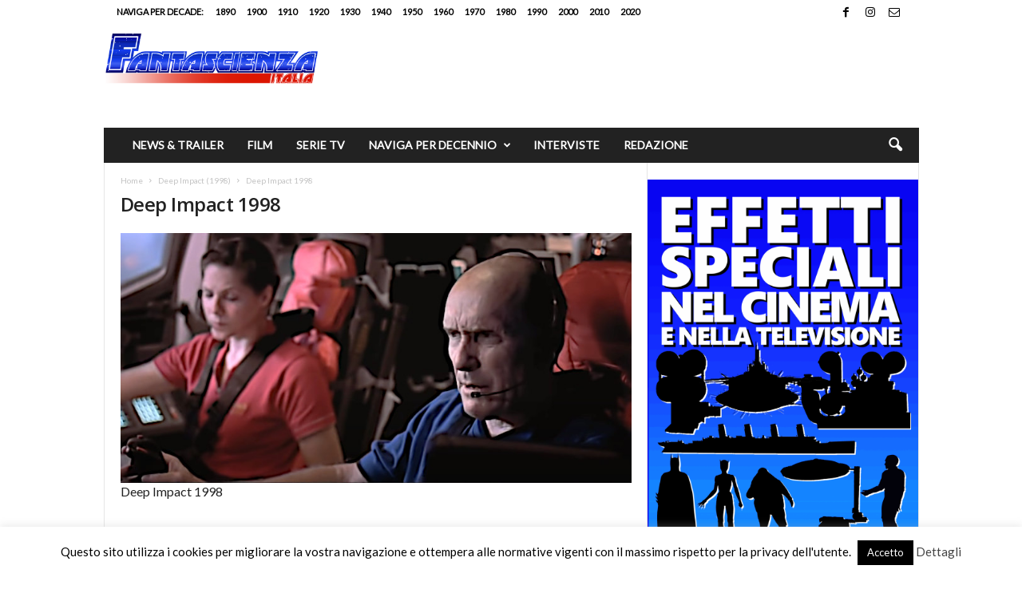

--- FILE ---
content_type: text/html; charset=UTF-8
request_url: https://fantascienzaitalia.com/wp-admin/admin-ajax.php?td_theme_name=Newsmag&v=5.4.3.4
body_size: -275
content:
{"34475":6}